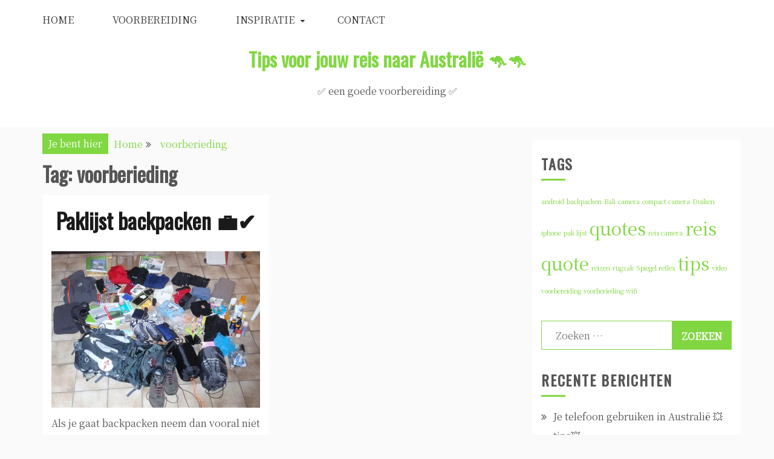

--- FILE ---
content_type: text/html; charset=UTF-8
request_url: https://www.reisnaaraustralie.nl/voorbereiding/voorberieding/
body_size: 8263
content:
<!-- This page is cached by the Hummingbird Performance plugin v3.3.0 - https://wordpress.org/plugins/hummingbird-performance/. --><!doctype html>
<html lang="nl">
<head>
    <meta charset="UTF-8">
    <meta name="viewport" content="width=device-width, initial-scale=1">
    <link rel="profile" href="http://gmpg.org/xfn/11">

    <title>voorberieding &#8211; Tips voor jouw reis naar Australië 🦘🦘</title>
<meta name='robots' content='max-image-preview:large' />
<link rel='dns-prefetch' href='//www.googletagmanager.com' />
<link rel='dns-prefetch' href='//fonts.googleapis.com' />
<link rel='dns-prefetch' href='//s.w.org' />
<link rel="alternate" type="application/rss+xml" title="Tips voor jouw reis naar Australië 🦘🦘 &raquo; Feed" href="https://www.reisnaaraustralie.nl/feed/" />
<link rel="alternate" type="application/rss+xml" title="Tips voor jouw reis naar Australië 🦘🦘 &raquo; Reactiesfeed" href="https://www.reisnaaraustralie.nl/comments/feed/" />
<link rel="alternate" type="application/rss+xml" title="Tips voor jouw reis naar Australië 🦘🦘 &raquo; voorberieding Tagfeed" href="https://www.reisnaaraustralie.nl/voorbereiding/voorberieding/feed/" />
<script type="text/javascript">
window._wpemojiSettings = {"baseUrl":"https:\/\/s.w.org\/images\/core\/emoji\/13.1.0\/72x72\/","ext":".png","svgUrl":"https:\/\/s.w.org\/images\/core\/emoji\/13.1.0\/svg\/","svgExt":".svg","source":{"concatemoji":"https:\/\/www.reisnaaraustralie.nl\/wp-includes\/js\/wp-emoji-release.min.js?ver=5.9.1"}};
/*! This file is auto-generated */
!function(e,a,t){var n,r,o,i=a.createElement("canvas"),p=i.getContext&&i.getContext("2d");function s(e,t){var a=String.fromCharCode;p.clearRect(0,0,i.width,i.height),p.fillText(a.apply(this,e),0,0);e=i.toDataURL();return p.clearRect(0,0,i.width,i.height),p.fillText(a.apply(this,t),0,0),e===i.toDataURL()}function c(e){var t=a.createElement("script");t.src=e,t.defer=t.type="text/javascript",a.getElementsByTagName("head")[0].appendChild(t)}for(o=Array("flag","emoji"),t.supports={everything:!0,everythingExceptFlag:!0},r=0;r<o.length;r++)t.supports[o[r]]=function(e){if(!p||!p.fillText)return!1;switch(p.textBaseline="top",p.font="600 32px Arial",e){case"flag":return s([127987,65039,8205,9895,65039],[127987,65039,8203,9895,65039])?!1:!s([55356,56826,55356,56819],[55356,56826,8203,55356,56819])&&!s([55356,57332,56128,56423,56128,56418,56128,56421,56128,56430,56128,56423,56128,56447],[55356,57332,8203,56128,56423,8203,56128,56418,8203,56128,56421,8203,56128,56430,8203,56128,56423,8203,56128,56447]);case"emoji":return!s([10084,65039,8205,55357,56613],[10084,65039,8203,55357,56613])}return!1}(o[r]),t.supports.everything=t.supports.everything&&t.supports[o[r]],"flag"!==o[r]&&(t.supports.everythingExceptFlag=t.supports.everythingExceptFlag&&t.supports[o[r]]);t.supports.everythingExceptFlag=t.supports.everythingExceptFlag&&!t.supports.flag,t.DOMReady=!1,t.readyCallback=function(){t.DOMReady=!0},t.supports.everything||(n=function(){t.readyCallback()},a.addEventListener?(a.addEventListener("DOMContentLoaded",n,!1),e.addEventListener("load",n,!1)):(e.attachEvent("onload",n),a.attachEvent("onreadystatechange",function(){"complete"===a.readyState&&t.readyCallback()})),(n=t.source||{}).concatemoji?c(n.concatemoji):n.wpemoji&&n.twemoji&&(c(n.twemoji),c(n.wpemoji)))}(window,document,window._wpemojiSettings);
</script>
<style type="text/css">
img.wp-smiley,
img.emoji {
	display: inline !important;
	border: none !important;
	box-shadow: none !important;
	height: 1em !important;
	width: 1em !important;
	margin: 0 0.07em !important;
	vertical-align: -0.1em !important;
	background: none !important;
	padding: 0 !important;
}
</style>
	<link rel='stylesheet' id='wp-block-library-css'  href='https://www.reisnaaraustralie.nl/wp-includes/css/dist/block-library/style.min.css?ver=5.9.1' type='text/css' media='all' />
<style id='wp-block-library-theme-inline-css' type='text/css'>
.wp-block-audio figcaption{color:#555;font-size:13px;text-align:center}.is-dark-theme .wp-block-audio figcaption{color:hsla(0,0%,100%,.65)}.wp-block-code>code{font-family:Menlo,Consolas,monaco,monospace;color:#1e1e1e;padding:.8em 1em;border:1px solid #ddd;border-radius:4px}.wp-block-embed figcaption{color:#555;font-size:13px;text-align:center}.is-dark-theme .wp-block-embed figcaption{color:hsla(0,0%,100%,.65)}.blocks-gallery-caption{color:#555;font-size:13px;text-align:center}.is-dark-theme .blocks-gallery-caption{color:hsla(0,0%,100%,.65)}.wp-block-image figcaption{color:#555;font-size:13px;text-align:center}.is-dark-theme .wp-block-image figcaption{color:hsla(0,0%,100%,.65)}.wp-block-pullquote{border-top:4px solid;border-bottom:4px solid;margin-bottom:1.75em;color:currentColor}.wp-block-pullquote__citation,.wp-block-pullquote cite,.wp-block-pullquote footer{color:currentColor;text-transform:uppercase;font-size:.8125em;font-style:normal}.wp-block-quote{border-left:.25em solid;margin:0 0 1.75em;padding-left:1em}.wp-block-quote cite,.wp-block-quote footer{color:currentColor;font-size:.8125em;position:relative;font-style:normal}.wp-block-quote.has-text-align-right{border-left:none;border-right:.25em solid;padding-left:0;padding-right:1em}.wp-block-quote.has-text-align-center{border:none;padding-left:0}.wp-block-quote.is-large,.wp-block-quote.is-style-large,.wp-block-quote.is-style-plain{border:none}.wp-block-search .wp-block-search__label{font-weight:700}.wp-block-group:where(.has-background){padding:1.25em 2.375em}.wp-block-separator{border:none;border-bottom:2px solid;margin-left:auto;margin-right:auto;opacity:.4}.wp-block-separator:not(.is-style-wide):not(.is-style-dots){width:100px}.wp-block-separator.has-background:not(.is-style-dots){border-bottom:none;height:1px}.wp-block-separator.has-background:not(.is-style-wide):not(.is-style-dots){height:2px}.wp-block-table thead{border-bottom:3px solid}.wp-block-table tfoot{border-top:3px solid}.wp-block-table td,.wp-block-table th{padding:.5em;border:1px solid;word-break:normal}.wp-block-table figcaption{color:#555;font-size:13px;text-align:center}.is-dark-theme .wp-block-table figcaption{color:hsla(0,0%,100%,.65)}.wp-block-video figcaption{color:#555;font-size:13px;text-align:center}.is-dark-theme .wp-block-video figcaption{color:hsla(0,0%,100%,.65)}.wp-block-template-part.has-background{padding:1.25em 2.375em;margin-top:0;margin-bottom:0}
</style>
<style id='global-styles-inline-css' type='text/css'>
body{--wp--preset--color--black: #000000;--wp--preset--color--cyan-bluish-gray: #abb8c3;--wp--preset--color--white: #ffffff;--wp--preset--color--pale-pink: #f78da7;--wp--preset--color--vivid-red: #cf2e2e;--wp--preset--color--luminous-vivid-orange: #ff6900;--wp--preset--color--luminous-vivid-amber: #fcb900;--wp--preset--color--light-green-cyan: #7bdcb5;--wp--preset--color--vivid-green-cyan: #00d084;--wp--preset--color--pale-cyan-blue: #8ed1fc;--wp--preset--color--vivid-cyan-blue: #0693e3;--wp--preset--color--vivid-purple: #9b51e0;--wp--preset--gradient--vivid-cyan-blue-to-vivid-purple: linear-gradient(135deg,rgba(6,147,227,1) 0%,rgb(155,81,224) 100%);--wp--preset--gradient--light-green-cyan-to-vivid-green-cyan: linear-gradient(135deg,rgb(122,220,180) 0%,rgb(0,208,130) 100%);--wp--preset--gradient--luminous-vivid-amber-to-luminous-vivid-orange: linear-gradient(135deg,rgba(252,185,0,1) 0%,rgba(255,105,0,1) 100%);--wp--preset--gradient--luminous-vivid-orange-to-vivid-red: linear-gradient(135deg,rgba(255,105,0,1) 0%,rgb(207,46,46) 100%);--wp--preset--gradient--very-light-gray-to-cyan-bluish-gray: linear-gradient(135deg,rgb(238,238,238) 0%,rgb(169,184,195) 100%);--wp--preset--gradient--cool-to-warm-spectrum: linear-gradient(135deg,rgb(74,234,220) 0%,rgb(151,120,209) 20%,rgb(207,42,186) 40%,rgb(238,44,130) 60%,rgb(251,105,98) 80%,rgb(254,248,76) 100%);--wp--preset--gradient--blush-light-purple: linear-gradient(135deg,rgb(255,206,236) 0%,rgb(152,150,240) 100%);--wp--preset--gradient--blush-bordeaux: linear-gradient(135deg,rgb(254,205,165) 0%,rgb(254,45,45) 50%,rgb(107,0,62) 100%);--wp--preset--gradient--luminous-dusk: linear-gradient(135deg,rgb(255,203,112) 0%,rgb(199,81,192) 50%,rgb(65,88,208) 100%);--wp--preset--gradient--pale-ocean: linear-gradient(135deg,rgb(255,245,203) 0%,rgb(182,227,212) 50%,rgb(51,167,181) 100%);--wp--preset--gradient--electric-grass: linear-gradient(135deg,rgb(202,248,128) 0%,rgb(113,206,126) 100%);--wp--preset--gradient--midnight: linear-gradient(135deg,rgb(2,3,129) 0%,rgb(40,116,252) 100%);--wp--preset--duotone--dark-grayscale: url('#wp-duotone-dark-grayscale');--wp--preset--duotone--grayscale: url('#wp-duotone-grayscale');--wp--preset--duotone--purple-yellow: url('#wp-duotone-purple-yellow');--wp--preset--duotone--blue-red: url('#wp-duotone-blue-red');--wp--preset--duotone--midnight: url('#wp-duotone-midnight');--wp--preset--duotone--magenta-yellow: url('#wp-duotone-magenta-yellow');--wp--preset--duotone--purple-green: url('#wp-duotone-purple-green');--wp--preset--duotone--blue-orange: url('#wp-duotone-blue-orange');--wp--preset--font-size--small: 16px;--wp--preset--font-size--medium: 20px;--wp--preset--font-size--large: 25px;--wp--preset--font-size--x-large: 42px;--wp--preset--font-size--larger: 35px;}.has-black-color{color: var(--wp--preset--color--black) !important;}.has-cyan-bluish-gray-color{color: var(--wp--preset--color--cyan-bluish-gray) !important;}.has-white-color{color: var(--wp--preset--color--white) !important;}.has-pale-pink-color{color: var(--wp--preset--color--pale-pink) !important;}.has-vivid-red-color{color: var(--wp--preset--color--vivid-red) !important;}.has-luminous-vivid-orange-color{color: var(--wp--preset--color--luminous-vivid-orange) !important;}.has-luminous-vivid-amber-color{color: var(--wp--preset--color--luminous-vivid-amber) !important;}.has-light-green-cyan-color{color: var(--wp--preset--color--light-green-cyan) !important;}.has-vivid-green-cyan-color{color: var(--wp--preset--color--vivid-green-cyan) !important;}.has-pale-cyan-blue-color{color: var(--wp--preset--color--pale-cyan-blue) !important;}.has-vivid-cyan-blue-color{color: var(--wp--preset--color--vivid-cyan-blue) !important;}.has-vivid-purple-color{color: var(--wp--preset--color--vivid-purple) !important;}.has-black-background-color{background-color: var(--wp--preset--color--black) !important;}.has-cyan-bluish-gray-background-color{background-color: var(--wp--preset--color--cyan-bluish-gray) !important;}.has-white-background-color{background-color: var(--wp--preset--color--white) !important;}.has-pale-pink-background-color{background-color: var(--wp--preset--color--pale-pink) !important;}.has-vivid-red-background-color{background-color: var(--wp--preset--color--vivid-red) !important;}.has-luminous-vivid-orange-background-color{background-color: var(--wp--preset--color--luminous-vivid-orange) !important;}.has-luminous-vivid-amber-background-color{background-color: var(--wp--preset--color--luminous-vivid-amber) !important;}.has-light-green-cyan-background-color{background-color: var(--wp--preset--color--light-green-cyan) !important;}.has-vivid-green-cyan-background-color{background-color: var(--wp--preset--color--vivid-green-cyan) !important;}.has-pale-cyan-blue-background-color{background-color: var(--wp--preset--color--pale-cyan-blue) !important;}.has-vivid-cyan-blue-background-color{background-color: var(--wp--preset--color--vivid-cyan-blue) !important;}.has-vivid-purple-background-color{background-color: var(--wp--preset--color--vivid-purple) !important;}.has-black-border-color{border-color: var(--wp--preset--color--black) !important;}.has-cyan-bluish-gray-border-color{border-color: var(--wp--preset--color--cyan-bluish-gray) !important;}.has-white-border-color{border-color: var(--wp--preset--color--white) !important;}.has-pale-pink-border-color{border-color: var(--wp--preset--color--pale-pink) !important;}.has-vivid-red-border-color{border-color: var(--wp--preset--color--vivid-red) !important;}.has-luminous-vivid-orange-border-color{border-color: var(--wp--preset--color--luminous-vivid-orange) !important;}.has-luminous-vivid-amber-border-color{border-color: var(--wp--preset--color--luminous-vivid-amber) !important;}.has-light-green-cyan-border-color{border-color: var(--wp--preset--color--light-green-cyan) !important;}.has-vivid-green-cyan-border-color{border-color: var(--wp--preset--color--vivid-green-cyan) !important;}.has-pale-cyan-blue-border-color{border-color: var(--wp--preset--color--pale-cyan-blue) !important;}.has-vivid-cyan-blue-border-color{border-color: var(--wp--preset--color--vivid-cyan-blue) !important;}.has-vivid-purple-border-color{border-color: var(--wp--preset--color--vivid-purple) !important;}.has-vivid-cyan-blue-to-vivid-purple-gradient-background{background: var(--wp--preset--gradient--vivid-cyan-blue-to-vivid-purple) !important;}.has-light-green-cyan-to-vivid-green-cyan-gradient-background{background: var(--wp--preset--gradient--light-green-cyan-to-vivid-green-cyan) !important;}.has-luminous-vivid-amber-to-luminous-vivid-orange-gradient-background{background: var(--wp--preset--gradient--luminous-vivid-amber-to-luminous-vivid-orange) !important;}.has-luminous-vivid-orange-to-vivid-red-gradient-background{background: var(--wp--preset--gradient--luminous-vivid-orange-to-vivid-red) !important;}.has-very-light-gray-to-cyan-bluish-gray-gradient-background{background: var(--wp--preset--gradient--very-light-gray-to-cyan-bluish-gray) !important;}.has-cool-to-warm-spectrum-gradient-background{background: var(--wp--preset--gradient--cool-to-warm-spectrum) !important;}.has-blush-light-purple-gradient-background{background: var(--wp--preset--gradient--blush-light-purple) !important;}.has-blush-bordeaux-gradient-background{background: var(--wp--preset--gradient--blush-bordeaux) !important;}.has-luminous-dusk-gradient-background{background: var(--wp--preset--gradient--luminous-dusk) !important;}.has-pale-ocean-gradient-background{background: var(--wp--preset--gradient--pale-ocean) !important;}.has-electric-grass-gradient-background{background: var(--wp--preset--gradient--electric-grass) !important;}.has-midnight-gradient-background{background: var(--wp--preset--gradient--midnight) !important;}.has-small-font-size{font-size: var(--wp--preset--font-size--small) !important;}.has-medium-font-size{font-size: var(--wp--preset--font-size--medium) !important;}.has-large-font-size{font-size: var(--wp--preset--font-size--large) !important;}.has-x-large-font-size{font-size: var(--wp--preset--font-size--x-large) !important;}
</style>
<link rel='stylesheet' id='contact-form-7-css'  href='https://www.reisnaaraustralie.nl/wp-content/plugins/contact-form-7/includes/css/styles.css?ver=5.5.5' type='text/css' media='all' />
<link rel='stylesheet' id='gist-style-css'  href='https://www.reisnaaraustralie.nl/wp-content/themes/gist/style.css?ver=5.9.1' type='text/css' media='all' />
<style id='gist-style-inline-css' type='text/css'>
body { font-family: Noto Serif SC; }body { font-size: 16px; }body { line-height : 2; }.breadcrumbs span.breadcrumb, .nav-links a, .search-form input[type=submit], #toTop, .candid-pagination .page-numbers.current, .candid-pagination .page-numbers:hover  { background : #81d742; }.search-form input.search-field, .sticky .p-15, .related-post-entries li, .candid-pagination .page-numbers { border-color : #81d742; }.error-404 h1, .no-results h1, a, a:visited, .related-post-entries .title:hover, .entry-title a:hover, .featured-post-title a:hover, .entry-meta.entry-category a,.widget li a:hover, .widget h1 a:hover, .widget h2 a:hover, .widget h3 a:hover, .site-title a, .site-title a:visited, .main-navigation ul li a:hover { color : #81d742; }.btn-primary { border: 2px solid #81d742;}
</style>
<link rel='stylesheet' id='gist-masonry-style-css'  href='https://www.reisnaaraustralie.nl/wp-content/themes/gist-masonry/style.css?ver=5.9.1' type='text/css' media='all' />
<style id='gist-masonry-style-inline-css' type='text/css'>
.btn-primary, .widget-title:after, input[type="submit"] { background-color: #81d742;}.entry-title a:hover { color: #81d742;}
</style>
<link rel='stylesheet' id='gist-googleapis-css'  href='//fonts.googleapis.com/css?family=Noto+Serif+SC&#038;ver=5.9.1' type='text/css' media='all' />
<link rel='stylesheet' id='gist-google-fonts-css'  href='//fonts.googleapis.com/css?family=Oswald&#038;ver=5.9.1' type='text/css' media='all' />
<link rel='stylesheet' id='font-awesome-css'  href='https://www.reisnaaraustralie.nl/wp-content/themes/gist/candidthemes/assets/framework/Font-Awesome/css/font-awesome.min.css?ver=4.7.0' type='text/css' media='all' />
<script type='text/javascript' src='https://www.reisnaaraustralie.nl/wp-includes/js/jquery/jquery.min.js?ver=3.6.0' id='jquery-core-js'></script>
<script type='text/javascript' src='https://www.reisnaaraustralie.nl/wp-includes/js/jquery/jquery-migrate.min.js?ver=3.3.2' id='jquery-migrate-js'></script>

<!-- Google Analytics snippet added by Site Kit -->
<script type='text/javascript' src='https://www.googletagmanager.com/gtag/js?id=UA-190457792-1' id='google_gtagjs-js' async></script>
<script type='text/javascript' id='google_gtagjs-js-after'>
window.dataLayer = window.dataLayer || [];function gtag(){dataLayer.push(arguments);}
gtag('set', 'linker', {"domains":["www.reisnaaraustralie.nl"]} );
gtag("js", new Date());
gtag("set", "developer_id.dZTNiMT", true);
gtag("config", "UA-190457792-1", {"anonymize_ip":true});
</script>

<!-- End Google Analytics snippet added by Site Kit -->
<link rel="https://api.w.org/" href="https://www.reisnaaraustralie.nl/wp-json/" /><link rel="alternate" type="application/json" href="https://www.reisnaaraustralie.nl/wp-json/wp/v2/tags/32" /><link rel="EditURI" type="application/rsd+xml" title="RSD" href="https://www.reisnaaraustralie.nl/xmlrpc.php?rsd" />
<link rel="wlwmanifest" type="application/wlwmanifest+xml" href="https://www.reisnaaraustralie.nl/wp-includes/wlwmanifest.xml" /> 
<meta name="generator" content="WordPress 5.9.1" />
<style>/* CSS added by WP Meta and Date Remover*/.entry-meta {display:none !important;}
	.home .entry-meta { display: none; }
	.entry-footer {display:none !important;}
	.home .entry-footer { display: none; }</style><meta name="generator" content="Site Kit by Google 1.68.0" />		<script>
			document.documentElement.className = document.documentElement.className.replace( 'no-js', 'js' );
		</script>
				<style>
			.no-js img.lazyload { display: none; }
			figure.wp-block-image img.lazyloading { min-width: 150px; }
							.lazyload, .lazyloading { opacity: 0; }
				.lazyloaded {
					opacity: 1;
					transition: opacity 400ms;
					transition-delay: 0ms;
				}
					</style>
		
<!-- Google AdSense snippet added by Site Kit -->
<meta name="google-adsense-platform-account" content="ca-host-pub-2644536267352236">
<meta name="google-adsense-platform-domain" content="sitekit.withgoogle.com">
<!-- End Google AdSense snippet added by Site Kit -->
</head>

<body class="archive tag tag-voorberieding tag-32 wp-embed-responsive hfeed ct-sticky-sidebar right-sidebar">
<svg xmlns="http://www.w3.org/2000/svg" viewBox="0 0 0 0" width="0" height="0" focusable="false" role="none" style="visibility: hidden; position: absolute; left: -9999px; overflow: hidden;" ><defs><filter id="wp-duotone-dark-grayscale"><feColorMatrix color-interpolation-filters="sRGB" type="matrix" values=" .299 .587 .114 0 0 .299 .587 .114 0 0 .299 .587 .114 0 0 .299 .587 .114 0 0 " /><feComponentTransfer color-interpolation-filters="sRGB" ><feFuncR type="table" tableValues="0 0.49803921568627" /><feFuncG type="table" tableValues="0 0.49803921568627" /><feFuncB type="table" tableValues="0 0.49803921568627" /><feFuncA type="table" tableValues="1 1" /></feComponentTransfer><feComposite in2="SourceGraphic" operator="in" /></filter></defs></svg><svg xmlns="http://www.w3.org/2000/svg" viewBox="0 0 0 0" width="0" height="0" focusable="false" role="none" style="visibility: hidden; position: absolute; left: -9999px; overflow: hidden;" ><defs><filter id="wp-duotone-grayscale"><feColorMatrix color-interpolation-filters="sRGB" type="matrix" values=" .299 .587 .114 0 0 .299 .587 .114 0 0 .299 .587 .114 0 0 .299 .587 .114 0 0 " /><feComponentTransfer color-interpolation-filters="sRGB" ><feFuncR type="table" tableValues="0 1" /><feFuncG type="table" tableValues="0 1" /><feFuncB type="table" tableValues="0 1" /><feFuncA type="table" tableValues="1 1" /></feComponentTransfer><feComposite in2="SourceGraphic" operator="in" /></filter></defs></svg><svg xmlns="http://www.w3.org/2000/svg" viewBox="0 0 0 0" width="0" height="0" focusable="false" role="none" style="visibility: hidden; position: absolute; left: -9999px; overflow: hidden;" ><defs><filter id="wp-duotone-purple-yellow"><feColorMatrix color-interpolation-filters="sRGB" type="matrix" values=" .299 .587 .114 0 0 .299 .587 .114 0 0 .299 .587 .114 0 0 .299 .587 .114 0 0 " /><feComponentTransfer color-interpolation-filters="sRGB" ><feFuncR type="table" tableValues="0.54901960784314 0.98823529411765" /><feFuncG type="table" tableValues="0 1" /><feFuncB type="table" tableValues="0.71764705882353 0.25490196078431" /><feFuncA type="table" tableValues="1 1" /></feComponentTransfer><feComposite in2="SourceGraphic" operator="in" /></filter></defs></svg><svg xmlns="http://www.w3.org/2000/svg" viewBox="0 0 0 0" width="0" height="0" focusable="false" role="none" style="visibility: hidden; position: absolute; left: -9999px; overflow: hidden;" ><defs><filter id="wp-duotone-blue-red"><feColorMatrix color-interpolation-filters="sRGB" type="matrix" values=" .299 .587 .114 0 0 .299 .587 .114 0 0 .299 .587 .114 0 0 .299 .587 .114 0 0 " /><feComponentTransfer color-interpolation-filters="sRGB" ><feFuncR type="table" tableValues="0 1" /><feFuncG type="table" tableValues="0 0.27843137254902" /><feFuncB type="table" tableValues="0.5921568627451 0.27843137254902" /><feFuncA type="table" tableValues="1 1" /></feComponentTransfer><feComposite in2="SourceGraphic" operator="in" /></filter></defs></svg><svg xmlns="http://www.w3.org/2000/svg" viewBox="0 0 0 0" width="0" height="0" focusable="false" role="none" style="visibility: hidden; position: absolute; left: -9999px; overflow: hidden;" ><defs><filter id="wp-duotone-midnight"><feColorMatrix color-interpolation-filters="sRGB" type="matrix" values=" .299 .587 .114 0 0 .299 .587 .114 0 0 .299 .587 .114 0 0 .299 .587 .114 0 0 " /><feComponentTransfer color-interpolation-filters="sRGB" ><feFuncR type="table" tableValues="0 0" /><feFuncG type="table" tableValues="0 0.64705882352941" /><feFuncB type="table" tableValues="0 1" /><feFuncA type="table" tableValues="1 1" /></feComponentTransfer><feComposite in2="SourceGraphic" operator="in" /></filter></defs></svg><svg xmlns="http://www.w3.org/2000/svg" viewBox="0 0 0 0" width="0" height="0" focusable="false" role="none" style="visibility: hidden; position: absolute; left: -9999px; overflow: hidden;" ><defs><filter id="wp-duotone-magenta-yellow"><feColorMatrix color-interpolation-filters="sRGB" type="matrix" values=" .299 .587 .114 0 0 .299 .587 .114 0 0 .299 .587 .114 0 0 .299 .587 .114 0 0 " /><feComponentTransfer color-interpolation-filters="sRGB" ><feFuncR type="table" tableValues="0.78039215686275 1" /><feFuncG type="table" tableValues="0 0.94901960784314" /><feFuncB type="table" tableValues="0.35294117647059 0.47058823529412" /><feFuncA type="table" tableValues="1 1" /></feComponentTransfer><feComposite in2="SourceGraphic" operator="in" /></filter></defs></svg><svg xmlns="http://www.w3.org/2000/svg" viewBox="0 0 0 0" width="0" height="0" focusable="false" role="none" style="visibility: hidden; position: absolute; left: -9999px; overflow: hidden;" ><defs><filter id="wp-duotone-purple-green"><feColorMatrix color-interpolation-filters="sRGB" type="matrix" values=" .299 .587 .114 0 0 .299 .587 .114 0 0 .299 .587 .114 0 0 .299 .587 .114 0 0 " /><feComponentTransfer color-interpolation-filters="sRGB" ><feFuncR type="table" tableValues="0.65098039215686 0.40392156862745" /><feFuncG type="table" tableValues="0 1" /><feFuncB type="table" tableValues="0.44705882352941 0.4" /><feFuncA type="table" tableValues="1 1" /></feComponentTransfer><feComposite in2="SourceGraphic" operator="in" /></filter></defs></svg><svg xmlns="http://www.w3.org/2000/svg" viewBox="0 0 0 0" width="0" height="0" focusable="false" role="none" style="visibility: hidden; position: absolute; left: -9999px; overflow: hidden;" ><defs><filter id="wp-duotone-blue-orange"><feColorMatrix color-interpolation-filters="sRGB" type="matrix" values=" .299 .587 .114 0 0 .299 .587 .114 0 0 .299 .587 .114 0 0 .299 .587 .114 0 0 " /><feComponentTransfer color-interpolation-filters="sRGB" ><feFuncR type="table" tableValues="0.098039215686275 1" /><feFuncG type="table" tableValues="0 0.66274509803922" /><feFuncB type="table" tableValues="0.84705882352941 0.41960784313725" /><feFuncA type="table" tableValues="1 1" /></feComponentTransfer><feComposite in2="SourceGraphic" operator="in" /></filter></defs></svg>    <div id="page" class="site container-main">
        <a class="skip-link screen-reader-text" href="#content">Ga naar de inhoud</a>

        <header id="masthead" class="site-header" role="banner">
            
            <nav id="site-navigation" class="main-navigation" role="navigation">
                <div id="navbar">
                    <div class="container-inner">
                        <div id="mainnav-wrap">
                            <button class="menu-toggle" aria-controls="primary-menu" aria-expanded="false"><i
                                class="fa fa-bars"></i></button>
                                <div class="menu-menu-1-container"><ul id="primary-menu" class="menu"><li id="menu-item-50" class="menu-item menu-item-type-custom menu-item-object-custom menu-item-50"><a href="/">Home</a></li>
<li id="menu-item-126" class="menu-item menu-item-type-taxonomy menu-item-object-category menu-item-126"><a href="https://www.reisnaaraustralie.nl/reisinformatie/voorbereiding/">Voorbereiding</a></li>
<li id="menu-item-127" class="menu-item menu-item-type-taxonomy menu-item-object-category menu-item-has-children menu-item-127"><a href="https://www.reisnaaraustralie.nl/reisinformatie/inspiratie/">Inspiratie</a>
<ul class="sub-menu">
	<li id="menu-item-128" class="menu-item menu-item-type-taxonomy menu-item-object-category menu-item-128"><a href="https://www.reisnaaraustralie.nl/reisinformatie/inspiratie/reisverhalen/">Reisverhalen</a></li>
	<li id="menu-item-129" class="menu-item menu-item-type-taxonomy menu-item-object-category menu-item-129"><a href="https://www.reisnaaraustralie.nl/reisinformatie/inspiratie/videos/">Video&#8217;s</a></li>
	<li id="menu-item-130" class="menu-item menu-item-type-taxonomy menu-item-object-category menu-item-130"><a href="https://www.reisnaaraustralie.nl/reisinformatie/inspiratie/reisblogs/">Reisblogs</a></li>
	<li id="menu-item-131" class="menu-item menu-item-type-taxonomy menu-item-object-category menu-item-131"><a href="https://www.reisnaaraustralie.nl/reisinformatie/reis-quotes/">Reis Quotes</a></li>
</ul>
</li>
<li id="menu-item-132" class="menu-item menu-item-type-post_type menu-item-object-page menu-item-132"><a href="https://www.reisnaaraustralie.nl/contact/">Contact</a></li>
</ul></div>                            </div>
                        </div>
                    </div>
                </nav><!-- #site-navigation -->

                <div class="site-branding">
                    <div class="container-inner">
                                                        <p class="site-title"><a href="https://www.reisnaaraustralie.nl/"
                                   rel="home">Tips voor jouw reis naar Australië 🦘🦘</a></p>
                                                                   <p class="site-description">✅ een goede voorbereiding ✅</p>
                                                        </div>
                    </div><!-- .site-branding -->


                    <!-- .container-inner -->
                </header>
                <!-- #masthead -->
                    <div class="header-image-block">
                                    </div> <!-- <div class="header-image-block"> -->

                <div id="content" class="site-content container-inner p-t-15">
    <div id="primary" class="content-area">
        <main id="main" class="site-main">
            <div class="breadcrumbs">
                <div class='breadcrumbs init-animate clearfix'><span class='breadcrumb'>Je bent hier</span><div id='gist-breadcrumbs' class='clearfix'><div role="navigation" aria-label="Breadcrumbs" class="breadcrumb-trail breadcrumbs" itemprop="breadcrumb"><ul class="trail-items" itemscope itemtype="http://schema.org/BreadcrumbList"><meta name="numberOfItems" content="2" /><meta name="itemListOrder" content="Ascending" /><li itemprop="itemListElement" itemscope itemtype="http://schema.org/ListItem" class="trail-item trail-begin"><a href="https://www.reisnaaraustralie.nl/" rel="home" itemprop="item"><span itemprop="name">Home</span></a><meta itemprop="position" content="1" /></li><li itemprop="itemListElement" itemscope itemtype="http://schema.org/ListItem" class="trail-item trail-end"><a href="https://www.reisnaaraustralie.nl/voorbereiding/voorberieding/" itemprop="item"><span itemprop="name">voorberieding</span></a><meta itemprop="position" content="2" /></li></ul></div></div></div>            </div>
            
                <header class="page-header">
                    <h1 class="page-title">Tag: <span>voorberieding</span></h1>                </header><!-- .page-header -->
                <div class="gist-masonry-container">
                    
<article id="post-10" class="post-10 post type-post status-publish format-standard has-post-thumbnail hentry category-tips category-voorbereiding tag-backpacken tag-pak-lijst tag-reizen tag-rugzak tag-tips tag-voorberieding ct-col-2">
    <div class="p-15">
        <header class="entry-header">
                            <div class="entry-meta">
                    <span class="posted-on"><a href="https://www.reisnaaraustralie.nl/tips/paklijst-backpacken/" rel="bookmark"><i class="fa fa-calendar"></i><time class="entry-date published" datetime=""></time><time class="updated" datetime=""></time></a></span><span class="byline"> <span class="author vcard"><a class="url fn n" href="https://www.reisnaaraustralie.nl/author/pieter/"><i class="fa fa-user"></i></a></span></span>                </div><!-- .entry-meta -->
            <h2 class="entry-title"><a href="https://www.reisnaaraustralie.nl/tips/paklijst-backpacken/" rel="bookmark">Paklijst backpacken 💼✔️</a></h2>                <div class="entry-meta entry-category">
                    <span class="cat-links"> <a href="https://www.reisnaaraustralie.nl/reisinformatie/tips/" rel="category tag">Tips</a>, <a href="https://www.reisnaaraustralie.nl/reisinformatie/voorbereiding/" rel="category tag">Voorbereiding</a></span>                </div><!-- .entry-meta -->
                    </header>
        <!-- .entry-header -->

        <div class="entry-content">
                                        <a class="post-thumbnail" href="https://www.reisnaaraustralie.nl/tips/paklijst-backpacken/" aria-hidden="true">
                    <img width="640" height="480"   alt="Paklijst backpacken 💼✔️" data-srcset="https://www.reisnaaraustralie.nl/wp-content/uploads/sites/10/2014/03/paklijst.jpg 640w, https://www.reisnaaraustralie.nl/wp-content/uploads/sites/10/2014/03/paklijst-300x225.jpg 300w"  data-src="https://www.reisnaaraustralie.nl/wp-content/uploads/sites/10/2014/03/paklijst.jpg" data-sizes="(max-width: 640px) 100vw, 640px" class="full-image wp-post-image lazyload" src="[data-uri]" /><noscript><img width="640" height="480" src="https://www.reisnaaraustralie.nl/wp-content/uploads/sites/10/2014/03/paklijst.jpg" class="full-image wp-post-image" alt="Paklijst backpacken 💼✔️" srcset="https://www.reisnaaraustralie.nl/wp-content/uploads/sites/10/2014/03/paklijst.jpg 640w, https://www.reisnaaraustralie.nl/wp-content/uploads/sites/10/2014/03/paklijst-300x225.jpg 300w" sizes="(max-width: 640px) 100vw, 640px" /></noscript>                </a>
            
                    <p>Als je gaat backpacken neem dan vooral niet te veel mee. Bespaar ruimte door vooral niet te veel kleding mee te nemen. Neem bijvoorbeeld maximaal</p>
        </div>
        <!-- .entry-content -->

        <footer class="entry-footer">
                            <a href="https://www.reisnaaraustralie.nl/tips/paklijst-backpacken/" class="btn btn-primary">
                    Lees meer                    
                </a>
                    </footer>
        <!-- .entry-footer -->
    </div>
    <!-- .p-15 -->
</article><!-- #post-10 -->
                </div>
            
        </main><!-- #main -->
        <div class='candid-pagination'></div>    </div><!-- #primary -->


<aside id="secondary" class="widget-area" role="complementary">
    <div class="sidebar-inner">
        <section id="tag_cloud-3" class="widget widget_tag_cloud"><h2 class="widget-title">Tags</h2><div class="tagcloud"><a href="https://www.reisnaaraustralie.nl/voorbereiding/android/" class="tag-cloud-link tag-link-27 tag-link-position-1" style="font-size: 8pt;" aria-label="android (1 item)">android</a>
<a href="https://www.reisnaaraustralie.nl/voorbereiding/backpacken/" class="tag-cloud-link tag-link-31 tag-link-position-2" style="font-size: 8pt;" aria-label="backpacken (1 item)">backpacken</a>
<a href="https://www.reisnaaraustralie.nl/voorbereiding/bali/" class="tag-cloud-link tag-link-13 tag-link-position-3" style="font-size: 8pt;" aria-label="Bali (1 item)">Bali</a>
<a href="https://www.reisnaaraustralie.nl/voorbereiding/camera/" class="tag-cloud-link tag-link-14 tag-link-position-4" style="font-size: 8pt;" aria-label="camera (1 item)">camera</a>
<a href="https://www.reisnaaraustralie.nl/voorbereiding/compact-camera/" class="tag-cloud-link tag-link-15 tag-link-position-5" style="font-size: 8pt;" aria-label="compact camera (1 item)">compact camera</a>
<a href="https://www.reisnaaraustralie.nl/voorbereiding/duiken/" class="tag-cloud-link tag-link-16 tag-link-position-6" style="font-size: 8pt;" aria-label="Duiken (1 item)">Duiken</a>
<a href="https://www.reisnaaraustralie.nl/voorbereiding/iphone/" class="tag-cloud-link tag-link-26 tag-link-position-7" style="font-size: 8pt;" aria-label="iphone (1 item)">iphone</a>
<a href="https://www.reisnaaraustralie.nl/voorbereiding/pak-lijst/" class="tag-cloud-link tag-link-29 tag-link-position-8" style="font-size: 8pt;" aria-label="pak lijst (1 item)">pak lijst</a>
<a href="https://www.reisnaaraustralie.nl/voorbereiding/quotes/" class="tag-cloud-link tag-link-35 tag-link-position-9" style="font-size: 22pt;" aria-label="quotes (2 items)">quotes</a>
<a href="https://www.reisnaaraustralie.nl/voorbereiding/reis-camera/" class="tag-cloud-link tag-link-17 tag-link-position-10" style="font-size: 8pt;" aria-label="reis camera (1 item)">reis camera</a>
<a href="https://www.reisnaaraustralie.nl/voorbereiding/reis-quote/" class="tag-cloud-link tag-link-36 tag-link-position-11" style="font-size: 22pt;" aria-label="reis quote (2 items)">reis quote</a>
<a href="https://www.reisnaaraustralie.nl/voorbereiding/reizen/" class="tag-cloud-link tag-link-33 tag-link-position-12" style="font-size: 8pt;" aria-label="reizen (1 item)">reizen</a>
<a href="https://www.reisnaaraustralie.nl/voorbereiding/rugzak/" class="tag-cloud-link tag-link-34 tag-link-position-13" style="font-size: 8pt;" aria-label="rugzak (1 item)">rugzak</a>
<a href="https://www.reisnaaraustralie.nl/voorbereiding/spiegel-reflex/" class="tag-cloud-link tag-link-18 tag-link-position-14" style="font-size: 8pt;" aria-label="Spiegel reflex (1 item)">Spiegel reflex</a>
<a href="https://www.reisnaaraustralie.nl/voorbereiding/tips/" class="tag-cloud-link tag-link-24 tag-link-position-15" style="font-size: 22pt;" aria-label="tips (2 items)">tips</a>
<a href="https://www.reisnaaraustralie.nl/voorbereiding/video-2/" class="tag-cloud-link tag-link-19 tag-link-position-16" style="font-size: 8pt;" aria-label="video (1 item)">video</a>
<a href="https://www.reisnaaraustralie.nl/voorbereiding/voorbereiding/" class="tag-cloud-link tag-link-25 tag-link-position-17" style="font-size: 8pt;" aria-label="voorbereiding (1 item)">voorbereiding</a>
<a href="https://www.reisnaaraustralie.nl/voorbereiding/voorberieding/" class="tag-cloud-link tag-link-32 tag-link-position-18" style="font-size: 8pt;" aria-label="voorberieding (1 item)">voorberieding</a>
<a href="https://www.reisnaaraustralie.nl/voorbereiding/wifi/" class="tag-cloud-link tag-link-28 tag-link-position-19" style="font-size: 8pt;" aria-label="wifi (1 item)">wifi</a></div>
</section><section id="search-2" class="widget widget_search"><form role="search" method="get" class="search-form" action="https://www.reisnaaraustralie.nl/">
				<label>
					<span class="screen-reader-text">Zoeken naar:</span>
					<input type="search" class="search-field" placeholder="Zoeken &hellip;" value="" name="s" />
				</label>
				<input type="submit" class="search-submit" value="Zoeken" />
			</form></section>
		<section id="recent-posts-2" class="widget widget_recent_entries">
		<h2 class="widget-title">Recente berichten</h2>
		<ul>
											<li>
					<a href="https://www.reisnaaraustralie.nl/tips/je-telefoon-gebruiken-in-australie-tips/">Je telefoon gebruiken in Australië  💥tips💥</a>
									</li>
											<li>
					<a href="https://www.reisnaaraustralie.nl/tips/paklijst-backpacken/">Paklijst backpacken 💼✔️</a>
									</li>
											<li>
					<a href="https://www.reisnaaraustralie.nl/reis-quotes/nectar-pulse/">Nectar &#038; Pulse</a>
									</li>
											<li>
					<a href="https://www.reisnaaraustralie.nl/tips/wat-voor-camera-neem-ik-mee-op-reis-fototoestel-of-iphone/">Wat voor camera neem ik mee op reis? Een fototoestel📷 of Iphone 📱</a>
									</li>
											<li>
					<a href="https://www.reisnaaraustralie.nl/reis-quotes/susan-sontag/">Susan Sontag</a>
									</li>
					</ul>

		</section><section id="categories-2" class="widget widget_categories"><h2 class="widget-title">Categorieën</h2>
			<ul>
					<li class="cat-item cat-item-2"><a href="https://www.reisnaaraustralie.nl/reisinformatie/activiteiten/">Activiteiten</a>
</li>
	<li class="cat-item cat-item-3"><a href="https://www.reisnaaraustralie.nl/reisinformatie/inspiratie/">Inspiratie</a>
</li>
	<li class="cat-item cat-item-4"><a href="https://www.reisnaaraustralie.nl/reisinformatie/link/">Links</a>
</li>
	<li class="cat-item cat-item-6"><a href="https://www.reisnaaraustralie.nl/reisinformatie/reis-quotes/">Reis Quotes</a>
</li>
	<li class="cat-item cat-item-7"><a href="https://www.reisnaaraustralie.nl/reisinformatie/inspiratie/reisblogs/">Reisblogs</a>
</li>
	<li class="cat-item cat-item-8"><a href="https://www.reisnaaraustralie.nl/reisinformatie/inspiratie/reisverhalen/">Reisverhalen</a>
</li>
	<li class="cat-item cat-item-9"><a href="https://www.reisnaaraustralie.nl/reisinformatie/reizen/">Reizen</a>
</li>
	<li class="cat-item cat-item-10"><a href="https://www.reisnaaraustralie.nl/reisinformatie/tips/">Tips</a>
</li>
	<li class="cat-item cat-item-11"><a href="https://www.reisnaaraustralie.nl/reisinformatie/inspiratie/videos/">Video&#039;s</a>
</li>
	<li class="cat-item cat-item-12"><a href="https://www.reisnaaraustralie.nl/reisinformatie/voorbereiding/">Voorbereiding</a>
</li>
			</ul>

			</section>    </div>
</aside><!-- #secondary -->

	</div><!-- #content -->

	<footer id="colophon" class="site-footer">
		<div class="site-info">
        			<span class="copy-right-text">Alle rechten voorbehouden 2020</span>
						<div class="powered-text">
				<a href="https://wordpress.org/">Proudly powered by WordPress</a>
				<span class="sep"> | </span>
				Theme: Gist by <a href="http://www.candidthemes.com/">Candid Themes</a>.			</div>
			        <a id="toTop" class="go-to-top" href="#" title="Go to Top">
            <i class="fa fa-angle-double-up"></i>
        </a>
    		</div><!-- .site-info -->
	</footer><!-- #colophon -->
</div><!-- #page -->

<script type='text/javascript' src='https://www.reisnaaraustralie.nl/wp-includes/js/dist/vendor/regenerator-runtime.min.js?ver=0.13.9' id='regenerator-runtime-js'></script>
<script type='text/javascript' src='https://www.reisnaaraustralie.nl/wp-includes/js/dist/vendor/wp-polyfill.min.js?ver=3.15.0' id='wp-polyfill-js'></script>
<script type='text/javascript' id='contact-form-7-js-extra'>
/* <![CDATA[ */
var wpcf7 = {"api":{"root":"https:\/\/www.reisnaaraustralie.nl\/wp-json\/","namespace":"contact-form-7\/v1"},"cached":"1"};
/* ]]> */
</script>
<script type='text/javascript' src='https://www.reisnaaraustralie.nl/wp-content/plugins/contact-form-7/includes/js/index.js?ver=5.5.5' id='contact-form-7-js'></script>
<script type='text/javascript' src='https://www.reisnaaraustralie.nl/wp-includes/js/imagesloaded.min.js?ver=4.1.4' id='imagesloaded-js'></script>
<script type='text/javascript' src='https://www.reisnaaraustralie.nl/wp-includes/js/masonry.min.js?ver=4.2.2' id='masonry-js'></script>
<script type='text/javascript' src='https://www.reisnaaraustralie.nl/wp-content/themes/gist-masonry/assets/custom.js?ver=20151217' id='custom-js-js'></script>
<script type='text/javascript' src='https://www.reisnaaraustralie.nl/wp-content/themes/gist/candidthemes/assets/js/gist-custom.js?ver=20151215' id='gist-custom-js'></script>
<script type='text/javascript' src='https://www.reisnaaraustralie.nl/wp-content/themes/gist/candidthemes/assets/js/theia-sticky-sidebar.js?ver=20151215' id='theia-sticky-sidebar-js'></script>
<script type='text/javascript' src='https://www.reisnaaraustralie.nl/wp-content/themes/gist/js/navigation.js?ver=20151215' id='gist-navigation-js'></script>
<script type='text/javascript' src='https://www.reisnaaraustralie.nl/wp-content/themes/gist/js/skip-link-focus-fix.js?ver=20151215' id='gist-skip-link-focus-fix-js'></script>
<script type='text/javascript' src='https://www.reisnaaraustralie.nl/wp-content/plugins/wp-smush-pro/app/assets/js/smush-lazy-load.min.js?ver=3.9.6' id='smush-lazy-load-js'></script>

</body>
</html><!-- Hummingbird cache file was created in 0.10469317436218 seconds, on 23-02-22 9:07:11 -->